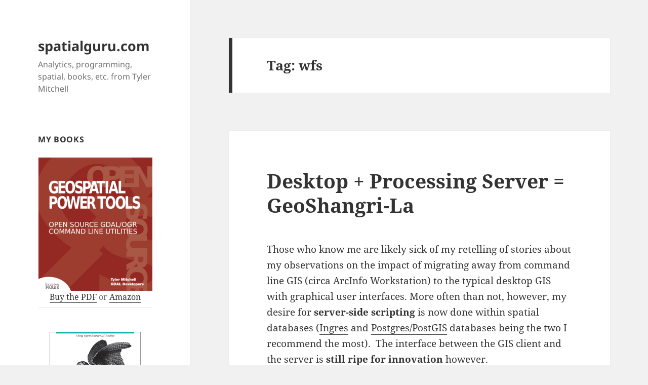

--- FILE ---
content_type: text/html; charset=UTF-8
request_url: https://www.spatialguru.com/tag/wfs/
body_size: 12307
content:
<!DOCTYPE html>
<html lang="en-US" class="no-js">
<head>
	<meta charset="UTF-8">
	<meta name="viewport" content="width=device-width">
	<link rel="profile" href="https://gmpg.org/xfn/11">
	<link rel="pingback" href="https://www.spatialguru.com/xmlrpc.php">
	<!--[if lt IE 9]>
	<script data-jetpack-boost="ignore" src="https://www.spatialguru.com/wp-content/themes/twentyfifteen/js/html5.js?ver=3.7.0"></script>
	<![endif]-->
	
<meta name='robots' content='index, follow, max-image-preview:large, max-snippet:-1, max-video-preview:-1' />

	<!-- This site is optimized with the Yoast SEO plugin v20.4 - https://yoast.com/wordpress/plugins/seo/ -->
	<title>wfs Archives - spatialguru.com</title>
	<link rel="canonical" href="https://www.spatialguru.com/tag/wfs/" />
	<meta property="og:locale" content="en_US" />
	<meta property="og:type" content="article" />
	<meta property="og:title" content="wfs Archives - spatialguru.com" />
	<meta property="og:url" content="https://www.spatialguru.com/tag/wfs/" />
	<meta property="og:site_name" content="spatialguru.com" />
	<meta name="twitter:card" content="summary_large_image" />
	<meta name="twitter:site" content="@1tylermitchell" />
	
	<!-- / Yoast SEO plugin. -->


<link rel='dns-prefetch' href='//www.googletagmanager.com' />
<link rel="alternate" type="application/rss+xml" title="spatialguru.com &raquo; Feed" href="https://www.spatialguru.com/feed/" />
<link rel="alternate" type="application/rss+xml" title="spatialguru.com &raquo; Comments Feed" href="https://www.spatialguru.com/comments/feed/" />
<link rel="alternate" type="application/rss+xml" title="spatialguru.com &raquo; wfs Tag Feed" href="https://www.spatialguru.com/tag/wfs/feed/" />

<style id='wp-emoji-styles-inline-css'>

	img.wp-smiley, img.emoji {
		display: inline !important;
		border: none !important;
		box-shadow: none !important;
		height: 1em !important;
		width: 1em !important;
		margin: 0 0.07em !important;
		vertical-align: -0.1em !important;
		background: none !important;
		padding: 0 !important;
	}
</style>
<link rel='stylesheet' id='wp-block-library-css' href='https://www.spatialguru.com/wp-includes/css/dist/block-library/style.min.css?ver=6.6.4' media='all' />
<style id='wp-block-library-theme-inline-css'>
.wp-block-audio :where(figcaption){color:#555;font-size:13px;text-align:center}.is-dark-theme .wp-block-audio :where(figcaption){color:#ffffffa6}.wp-block-audio{margin:0 0 1em}.wp-block-code{border:1px solid #ccc;border-radius:4px;font-family:Menlo,Consolas,monaco,monospace;padding:.8em 1em}.wp-block-embed :where(figcaption){color:#555;font-size:13px;text-align:center}.is-dark-theme .wp-block-embed :where(figcaption){color:#ffffffa6}.wp-block-embed{margin:0 0 1em}.blocks-gallery-caption{color:#555;font-size:13px;text-align:center}.is-dark-theme .blocks-gallery-caption{color:#ffffffa6}:root :where(.wp-block-image figcaption){color:#555;font-size:13px;text-align:center}.is-dark-theme :root :where(.wp-block-image figcaption){color:#ffffffa6}.wp-block-image{margin:0 0 1em}.wp-block-pullquote{border-bottom:4px solid;border-top:4px solid;color:currentColor;margin-bottom:1.75em}.wp-block-pullquote cite,.wp-block-pullquote footer,.wp-block-pullquote__citation{color:currentColor;font-size:.8125em;font-style:normal;text-transform:uppercase}.wp-block-quote{border-left:.25em solid;margin:0 0 1.75em;padding-left:1em}.wp-block-quote cite,.wp-block-quote footer{color:currentColor;font-size:.8125em;font-style:normal;position:relative}.wp-block-quote.has-text-align-right{border-left:none;border-right:.25em solid;padding-left:0;padding-right:1em}.wp-block-quote.has-text-align-center{border:none;padding-left:0}.wp-block-quote.is-large,.wp-block-quote.is-style-large,.wp-block-quote.is-style-plain{border:none}.wp-block-search .wp-block-search__label{font-weight:700}.wp-block-search__button{border:1px solid #ccc;padding:.375em .625em}:where(.wp-block-group.has-background){padding:1.25em 2.375em}.wp-block-separator.has-css-opacity{opacity:.4}.wp-block-separator{border:none;border-bottom:2px solid;margin-left:auto;margin-right:auto}.wp-block-separator.has-alpha-channel-opacity{opacity:1}.wp-block-separator:not(.is-style-wide):not(.is-style-dots){width:100px}.wp-block-separator.has-background:not(.is-style-dots){border-bottom:none;height:1px}.wp-block-separator.has-background:not(.is-style-wide):not(.is-style-dots){height:2px}.wp-block-table{margin:0 0 1em}.wp-block-table td,.wp-block-table th{word-break:normal}.wp-block-table :where(figcaption){color:#555;font-size:13px;text-align:center}.is-dark-theme .wp-block-table :where(figcaption){color:#ffffffa6}.wp-block-video :where(figcaption){color:#555;font-size:13px;text-align:center}.is-dark-theme .wp-block-video :where(figcaption){color:#ffffffa6}.wp-block-video{margin:0 0 1em}:root :where(.wp-block-template-part.has-background){margin-bottom:0;margin-top:0;padding:1.25em 2.375em}
</style>
<style id='classic-theme-styles-inline-css'>
/*! This file is auto-generated */
.wp-block-button__link{color:#fff;background-color:#32373c;border-radius:9999px;box-shadow:none;text-decoration:none;padding:calc(.667em + 2px) calc(1.333em + 2px);font-size:1.125em}.wp-block-file__button{background:#32373c;color:#fff;text-decoration:none}
</style>
<style id='global-styles-inline-css'>
:root{--wp--preset--aspect-ratio--square: 1;--wp--preset--aspect-ratio--4-3: 4/3;--wp--preset--aspect-ratio--3-4: 3/4;--wp--preset--aspect-ratio--3-2: 3/2;--wp--preset--aspect-ratio--2-3: 2/3;--wp--preset--aspect-ratio--16-9: 16/9;--wp--preset--aspect-ratio--9-16: 9/16;--wp--preset--color--black: #000000;--wp--preset--color--cyan-bluish-gray: #abb8c3;--wp--preset--color--white: #fff;--wp--preset--color--pale-pink: #f78da7;--wp--preset--color--vivid-red: #cf2e2e;--wp--preset--color--luminous-vivid-orange: #ff6900;--wp--preset--color--luminous-vivid-amber: #fcb900;--wp--preset--color--light-green-cyan: #7bdcb5;--wp--preset--color--vivid-green-cyan: #00d084;--wp--preset--color--pale-cyan-blue: #8ed1fc;--wp--preset--color--vivid-cyan-blue: #0693e3;--wp--preset--color--vivid-purple: #9b51e0;--wp--preset--color--dark-gray: #111;--wp--preset--color--light-gray: #f1f1f1;--wp--preset--color--yellow: #f4ca16;--wp--preset--color--dark-brown: #352712;--wp--preset--color--medium-pink: #e53b51;--wp--preset--color--light-pink: #ffe5d1;--wp--preset--color--dark-purple: #2e2256;--wp--preset--color--purple: #674970;--wp--preset--color--blue-gray: #22313f;--wp--preset--color--bright-blue: #55c3dc;--wp--preset--color--light-blue: #e9f2f9;--wp--preset--gradient--vivid-cyan-blue-to-vivid-purple: linear-gradient(135deg,rgba(6,147,227,1) 0%,rgb(155,81,224) 100%);--wp--preset--gradient--light-green-cyan-to-vivid-green-cyan: linear-gradient(135deg,rgb(122,220,180) 0%,rgb(0,208,130) 100%);--wp--preset--gradient--luminous-vivid-amber-to-luminous-vivid-orange: linear-gradient(135deg,rgba(252,185,0,1) 0%,rgba(255,105,0,1) 100%);--wp--preset--gradient--luminous-vivid-orange-to-vivid-red: linear-gradient(135deg,rgba(255,105,0,1) 0%,rgb(207,46,46) 100%);--wp--preset--gradient--very-light-gray-to-cyan-bluish-gray: linear-gradient(135deg,rgb(238,238,238) 0%,rgb(169,184,195) 100%);--wp--preset--gradient--cool-to-warm-spectrum: linear-gradient(135deg,rgb(74,234,220) 0%,rgb(151,120,209) 20%,rgb(207,42,186) 40%,rgb(238,44,130) 60%,rgb(251,105,98) 80%,rgb(254,248,76) 100%);--wp--preset--gradient--blush-light-purple: linear-gradient(135deg,rgb(255,206,236) 0%,rgb(152,150,240) 100%);--wp--preset--gradient--blush-bordeaux: linear-gradient(135deg,rgb(254,205,165) 0%,rgb(254,45,45) 50%,rgb(107,0,62) 100%);--wp--preset--gradient--luminous-dusk: linear-gradient(135deg,rgb(255,203,112) 0%,rgb(199,81,192) 50%,rgb(65,88,208) 100%);--wp--preset--gradient--pale-ocean: linear-gradient(135deg,rgb(255,245,203) 0%,rgb(182,227,212) 50%,rgb(51,167,181) 100%);--wp--preset--gradient--electric-grass: linear-gradient(135deg,rgb(202,248,128) 0%,rgb(113,206,126) 100%);--wp--preset--gradient--midnight: linear-gradient(135deg,rgb(2,3,129) 0%,rgb(40,116,252) 100%);--wp--preset--gradient--dark-gray-gradient-gradient: linear-gradient(90deg, rgba(17,17,17,1) 0%, rgba(42,42,42,1) 100%);--wp--preset--gradient--light-gray-gradient: linear-gradient(90deg, rgba(241,241,241,1) 0%, rgba(215,215,215,1) 100%);--wp--preset--gradient--white-gradient: linear-gradient(90deg, rgba(255,255,255,1) 0%, rgba(230,230,230,1) 100%);--wp--preset--gradient--yellow-gradient: linear-gradient(90deg, rgba(244,202,22,1) 0%, rgba(205,168,10,1) 100%);--wp--preset--gradient--dark-brown-gradient: linear-gradient(90deg, rgba(53,39,18,1) 0%, rgba(91,67,31,1) 100%);--wp--preset--gradient--medium-pink-gradient: linear-gradient(90deg, rgba(229,59,81,1) 0%, rgba(209,28,51,1) 100%);--wp--preset--gradient--light-pink-gradient: linear-gradient(90deg, rgba(255,229,209,1) 0%, rgba(255,200,158,1) 100%);--wp--preset--gradient--dark-purple-gradient: linear-gradient(90deg, rgba(46,34,86,1) 0%, rgba(66,48,123,1) 100%);--wp--preset--gradient--purple-gradient: linear-gradient(90deg, rgba(103,73,112,1) 0%, rgba(131,93,143,1) 100%);--wp--preset--gradient--blue-gray-gradient: linear-gradient(90deg, rgba(34,49,63,1) 0%, rgba(52,75,96,1) 100%);--wp--preset--gradient--bright-blue-gradient: linear-gradient(90deg, rgba(85,195,220,1) 0%, rgba(43,180,211,1) 100%);--wp--preset--gradient--light-blue-gradient: linear-gradient(90deg, rgba(233,242,249,1) 0%, rgba(193,218,238,1) 100%);--wp--preset--font-size--small: 13px;--wp--preset--font-size--medium: 20px;--wp--preset--font-size--large: 36px;--wp--preset--font-size--x-large: 42px;--wp--preset--spacing--20: 0.44rem;--wp--preset--spacing--30: 0.67rem;--wp--preset--spacing--40: 1rem;--wp--preset--spacing--50: 1.5rem;--wp--preset--spacing--60: 2.25rem;--wp--preset--spacing--70: 3.38rem;--wp--preset--spacing--80: 5.06rem;--wp--preset--shadow--natural: 6px 6px 9px rgba(0, 0, 0, 0.2);--wp--preset--shadow--deep: 12px 12px 50px rgba(0, 0, 0, 0.4);--wp--preset--shadow--sharp: 6px 6px 0px rgba(0, 0, 0, 0.2);--wp--preset--shadow--outlined: 6px 6px 0px -3px rgba(255, 255, 255, 1), 6px 6px rgba(0, 0, 0, 1);--wp--preset--shadow--crisp: 6px 6px 0px rgba(0, 0, 0, 1);}:where(.is-layout-flex){gap: 0.5em;}:where(.is-layout-grid){gap: 0.5em;}body .is-layout-flex{display: flex;}.is-layout-flex{flex-wrap: wrap;align-items: center;}.is-layout-flex > :is(*, div){margin: 0;}body .is-layout-grid{display: grid;}.is-layout-grid > :is(*, div){margin: 0;}:where(.wp-block-columns.is-layout-flex){gap: 2em;}:where(.wp-block-columns.is-layout-grid){gap: 2em;}:where(.wp-block-post-template.is-layout-flex){gap: 1.25em;}:where(.wp-block-post-template.is-layout-grid){gap: 1.25em;}.has-black-color{color: var(--wp--preset--color--black) !important;}.has-cyan-bluish-gray-color{color: var(--wp--preset--color--cyan-bluish-gray) !important;}.has-white-color{color: var(--wp--preset--color--white) !important;}.has-pale-pink-color{color: var(--wp--preset--color--pale-pink) !important;}.has-vivid-red-color{color: var(--wp--preset--color--vivid-red) !important;}.has-luminous-vivid-orange-color{color: var(--wp--preset--color--luminous-vivid-orange) !important;}.has-luminous-vivid-amber-color{color: var(--wp--preset--color--luminous-vivid-amber) !important;}.has-light-green-cyan-color{color: var(--wp--preset--color--light-green-cyan) !important;}.has-vivid-green-cyan-color{color: var(--wp--preset--color--vivid-green-cyan) !important;}.has-pale-cyan-blue-color{color: var(--wp--preset--color--pale-cyan-blue) !important;}.has-vivid-cyan-blue-color{color: var(--wp--preset--color--vivid-cyan-blue) !important;}.has-vivid-purple-color{color: var(--wp--preset--color--vivid-purple) !important;}.has-black-background-color{background-color: var(--wp--preset--color--black) !important;}.has-cyan-bluish-gray-background-color{background-color: var(--wp--preset--color--cyan-bluish-gray) !important;}.has-white-background-color{background-color: var(--wp--preset--color--white) !important;}.has-pale-pink-background-color{background-color: var(--wp--preset--color--pale-pink) !important;}.has-vivid-red-background-color{background-color: var(--wp--preset--color--vivid-red) !important;}.has-luminous-vivid-orange-background-color{background-color: var(--wp--preset--color--luminous-vivid-orange) !important;}.has-luminous-vivid-amber-background-color{background-color: var(--wp--preset--color--luminous-vivid-amber) !important;}.has-light-green-cyan-background-color{background-color: var(--wp--preset--color--light-green-cyan) !important;}.has-vivid-green-cyan-background-color{background-color: var(--wp--preset--color--vivid-green-cyan) !important;}.has-pale-cyan-blue-background-color{background-color: var(--wp--preset--color--pale-cyan-blue) !important;}.has-vivid-cyan-blue-background-color{background-color: var(--wp--preset--color--vivid-cyan-blue) !important;}.has-vivid-purple-background-color{background-color: var(--wp--preset--color--vivid-purple) !important;}.has-black-border-color{border-color: var(--wp--preset--color--black) !important;}.has-cyan-bluish-gray-border-color{border-color: var(--wp--preset--color--cyan-bluish-gray) !important;}.has-white-border-color{border-color: var(--wp--preset--color--white) !important;}.has-pale-pink-border-color{border-color: var(--wp--preset--color--pale-pink) !important;}.has-vivid-red-border-color{border-color: var(--wp--preset--color--vivid-red) !important;}.has-luminous-vivid-orange-border-color{border-color: var(--wp--preset--color--luminous-vivid-orange) !important;}.has-luminous-vivid-amber-border-color{border-color: var(--wp--preset--color--luminous-vivid-amber) !important;}.has-light-green-cyan-border-color{border-color: var(--wp--preset--color--light-green-cyan) !important;}.has-vivid-green-cyan-border-color{border-color: var(--wp--preset--color--vivid-green-cyan) !important;}.has-pale-cyan-blue-border-color{border-color: var(--wp--preset--color--pale-cyan-blue) !important;}.has-vivid-cyan-blue-border-color{border-color: var(--wp--preset--color--vivid-cyan-blue) !important;}.has-vivid-purple-border-color{border-color: var(--wp--preset--color--vivid-purple) !important;}.has-vivid-cyan-blue-to-vivid-purple-gradient-background{background: var(--wp--preset--gradient--vivid-cyan-blue-to-vivid-purple) !important;}.has-light-green-cyan-to-vivid-green-cyan-gradient-background{background: var(--wp--preset--gradient--light-green-cyan-to-vivid-green-cyan) !important;}.has-luminous-vivid-amber-to-luminous-vivid-orange-gradient-background{background: var(--wp--preset--gradient--luminous-vivid-amber-to-luminous-vivid-orange) !important;}.has-luminous-vivid-orange-to-vivid-red-gradient-background{background: var(--wp--preset--gradient--luminous-vivid-orange-to-vivid-red) !important;}.has-very-light-gray-to-cyan-bluish-gray-gradient-background{background: var(--wp--preset--gradient--very-light-gray-to-cyan-bluish-gray) !important;}.has-cool-to-warm-spectrum-gradient-background{background: var(--wp--preset--gradient--cool-to-warm-spectrum) !important;}.has-blush-light-purple-gradient-background{background: var(--wp--preset--gradient--blush-light-purple) !important;}.has-blush-bordeaux-gradient-background{background: var(--wp--preset--gradient--blush-bordeaux) !important;}.has-luminous-dusk-gradient-background{background: var(--wp--preset--gradient--luminous-dusk) !important;}.has-pale-ocean-gradient-background{background: var(--wp--preset--gradient--pale-ocean) !important;}.has-electric-grass-gradient-background{background: var(--wp--preset--gradient--electric-grass) !important;}.has-midnight-gradient-background{background: var(--wp--preset--gradient--midnight) !important;}.has-small-font-size{font-size: var(--wp--preset--font-size--small) !important;}.has-medium-font-size{font-size: var(--wp--preset--font-size--medium) !important;}.has-large-font-size{font-size: var(--wp--preset--font-size--large) !important;}.has-x-large-font-size{font-size: var(--wp--preset--font-size--x-large) !important;}
:where(.wp-block-post-template.is-layout-flex){gap: 1.25em;}:where(.wp-block-post-template.is-layout-grid){gap: 1.25em;}
:where(.wp-block-columns.is-layout-flex){gap: 2em;}:where(.wp-block-columns.is-layout-grid){gap: 2em;}
:root :where(.wp-block-pullquote){font-size: 1.5em;line-height: 1.6;}
</style>
<link rel='stylesheet' id='twentyfifteen-fonts-css' href='https://www.spatialguru.com/wp-content/themes/twentyfifteen/assets/fonts/noto-sans-plus-noto-serif-plus-inconsolata.css?ver=20230328' media='all' />
<link rel='stylesheet' id='genericons-css' href='https://www.spatialguru.com/wp-content/plugins/jetpack/_inc/genericons/genericons/genericons.css?ver=3.1' media='all' />
<link rel='stylesheet' id='twentyfifteen-style-css' href='https://www.spatialguru.com/wp-content/themes/twentyfifteen/style.css?ver=20230328' media='all' />
<link rel='stylesheet' id='twentyfifteen-block-style-css' href='https://www.spatialguru.com/wp-content/themes/twentyfifteen/css/blocks.css?ver=20230122' media='all' />
<!--[if lt IE 9]>
<link rel='stylesheet' id='twentyfifteen-ie-css' href='https://www.spatialguru.com/wp-content/themes/twentyfifteen/css/ie.css?ver=20220908' media='all' />
<![endif]-->
<!--[if lt IE 8]>
<link rel='stylesheet' id='twentyfifteen-ie7-css' href='https://www.spatialguru.com/wp-content/themes/twentyfifteen/css/ie7.css?ver=20141210' media='all' />
<![endif]-->
<script data-jetpack-boost="ignore" src="https://www.spatialguru.com/wp-includes/js/jquery/jquery.min.js?ver=3.7.1" id="jquery-core-js"></script>


<!-- Google Analytics snippet added by Site Kit -->



<!-- End Google Analytics snippet added by Site Kit -->
<link rel="https://api.w.org/" href="https://www.spatialguru.com/wp-json/" /><link rel="alternate" title="JSON" type="application/json" href="https://www.spatialguru.com/wp-json/wp/v2/tags/7" /><link rel="EditURI" type="application/rsd+xml" title="RSD" href="https://www.spatialguru.com/xmlrpc.php?rsd" />
<meta name="generator" content="WordPress 6.6.4" />
<meta name="generator" content="Site Kit by Google 1.96.0" /><style type="text/css">
.sfs-subscriber-count { width: 88px; overflow: hidden; height: 26px; color: #424242; font: 9px Verdana, Geneva, sans-serif; letter-spacing: 1px; }
.sfs-count { width: 86px; height: 17px; line-height: 17px; margin: 0 auto; background: #ccc; border: 1px solid #909090; border-top-color: #fff; border-left-color: #fff; }
.sfs-count span { display: inline-block; height: 11px; line-height: 12px; margin: 2px 1px 2px 2px; padding: 0 2px 0 3px; background: #e4e4e4; border: 1px solid #a2a2a2; border-bottom-color: #fff; border-right-color: #fff; }
.sfs-stats { font-size: 6px; line-height: 6px; margin: 1px 0 0 1px; word-spacing: 2px; text-align: center; text-transform: uppercase; }
</style>
			<style type="text/css">
				/* If html does not have either class, do not show lazy loaded images. */
				html:not( .jetpack-lazy-images-js-enabled ):not( .js ) .jetpack-lazy-image {
					display: none;
				}
			</style>
			
		<style type="text/css"> #turnkey-credit { font-family: Tahoma,Sans,Arial,Helvetica,Verdana,sans-serif; font-size: 11px; text-align: center; } #turnkey-credit a { text-decoration: none; } #turnkey-credit a:hover { text-decoration: underline; } body.wp-admin #turnkey-credit, body#image #turnkey-credit, body#media-upload #turnkey-credit { display: none; } </style></head>

<body class="archive tag tag-wfs tag-7 wp-embed-responsive">
<div id="page" class="hfeed site">
	<a class="skip-link screen-reader-text" href="#content">
		Skip to content	</a>

	<div id="sidebar" class="sidebar">
		<header id="masthead" class="site-header">
			<div class="site-branding">
										<p class="site-title"><a href="https://www.spatialguru.com/" rel="home">spatialguru.com</a></p>
												<p class="site-description">Analytics, programming, spatial, books, etc. from Tyler Mitchell</p>
										<button class="secondary-toggle">Menu and widgets</button>
			</div><!-- .site-branding -->
		</header><!-- .site-header -->

			<div id="secondary" class="secondary">

		
		
					<div id="widget-area" class="widget-area" role="complementary">
				<aside id="text-2" class="widget widget_text"><h2 class="widget-title">My Books</h2>			<div class="textwidget"><center>
<a href="http://www.locatepress.com/gpt"><img border="0" src="https://i0.wp.com/www.spatialguru.com/wp-content/uploads/2014/03/pg_gdal_225px.png?w=660" data-recalc-dims="1" data-lazy-src="https://i0.wp.com/www.spatialguru.com/wp-content/uploads/2014/03/pg_gdal_225px.png?w=660&amp;is-pending-load=1" srcset="[data-uri]" class=" jetpack-lazy-image"><noscript><img data-lazy-fallback="1" border="0" src="https://i0.wp.com/www.spatialguru.com/wp-content/uploads/2014/03/pg_gdal_225px.png?w=660" data-recalc-dims="1"  /></noscript></a><a href="http://locatepress.com/gpt"><br/>Buy the PDF</a> or <a href="https://www.amazon.ca/gp/product/0989421716/ref=as_li_qf_sp_asin_tl?ie=UTF8&camp=15121&creative=330641&creativeASIN=0989421716&linkCode=as2&tag=webmappingill-20">Amazon</a>
<hr />
<a href="https://www.amazon.com/gp/product/0596008651/ref=as_li_tl?ie=UTF8&camp=1789&creative=390957&creativeASIN=0596008651&linkCode=as2&tag=webmappingi0f-20&linkId=X5JYNQPXT2ATRCGK"><br/><img border="0" src="/wp-content/uploads/2015/02/wmi_tylermitchell.gif"" /></a>
</center></div>
		</aside><aside id="text-9" class="widget widget_text">			<div class="textwidget">Check out my other blog about Big Data applications: <a href="http://makeDataUseful.com">MakeDataUseful.com</a></div>
		</aside>
		<aside id="recent-posts-3" class="widget widget_recent_entries">
		<h2 class="widget-title">Recent Posts</h2><nav aria-label="Recent Posts">
		<ul>
											<li>
					<a href="https://www.spatialguru.com/new-to-geospatial/">New to &#8220;geospatial&#8221;?</a>
									</li>
											<li>
					<a href="https://www.spatialguru.com/diy-battery-weekend-project-aluminum-bleach/">DIY Battery &#8211; Weekend Project &#8211; Aluminum + Bleach?</a>
									</li>
											<li>
					<a href="https://www.spatialguru.com/exploring-large-gis-datasets/">Getting into large(ish) GIS datasets</a>
									</li>
											<li>
					<a href="https://www.spatialguru.com/deep-learning-cartography/">Deep learning + cartography</a>
									</li>
											<li>
					<a href="https://www.spatialguru.com/view-stellar-data-gis/">Make Stellar/Star Data Maps In GIS</a>
									</li>
					</ul>

		</nav></aside><aside id="text-2" class="widget widget_text"><h2 class="widget-title">My Books</h2>			<div class="textwidget"><center>
<a href="http://www.locatepress.com/gpt"><img border="0" src="https://i0.wp.com/www.spatialguru.com/wp-content/uploads/2014/03/pg_gdal_225px.png?w=660" data-recalc-dims="1" data-lazy-src="https://i0.wp.com/www.spatialguru.com/wp-content/uploads/2014/03/pg_gdal_225px.png?w=660&amp;is-pending-load=1" srcset="[data-uri]" class=" jetpack-lazy-image"><noscript><img data-lazy-fallback="1" border="0" src="https://i0.wp.com/www.spatialguru.com/wp-content/uploads/2014/03/pg_gdal_225px.png?w=660" data-recalc-dims="1"  /></noscript></a><a href="http://locatepress.com/gpt"><br/>Buy the PDF</a> or <a href="https://www.amazon.ca/gp/product/0989421716/ref=as_li_qf_sp_asin_tl?ie=UTF8&camp=15121&creative=330641&creativeASIN=0989421716&linkCode=as2&tag=webmappingill-20">Amazon</a>
<hr />
<a href="https://www.amazon.com/gp/product/0596008651/ref=as_li_tl?ie=UTF8&camp=1789&creative=390957&creativeASIN=0596008651&linkCode=as2&tag=webmappingi0f-20&linkId=X5JYNQPXT2ATRCGK"><br/><img border="0" src="/wp-content/uploads/2015/02/wmi_tylermitchell.gif"" /></a>
</center></div>
		</aside><aside id="categories-3" class="widget widget_categories"><h2 class="widget-title">Categories</h2><nav aria-label="Categories">
			<ul>
					<li class="cat-item cat-item-18"><a href="https://www.spatialguru.com/category/actian/">Actian</a> (4)
</li>
	<li class="cat-item cat-item-37"><a href="https://www.spatialguru.com/category/admin-examples/">Admin examples</a> (6)
</li>
	<li class="cat-item cat-item-47"><a href="https://www.spatialguru.com/category/analytics-2/">Analytics</a> (18)
</li>
	<li class="cat-item cat-item-8"><a href="https://www.spatialguru.com/category/book-review/">Book review</a> (5)
</li>
	<li class="cat-item cat-item-34"><a href="https://www.spatialguru.com/category/book-sample/">Book Sample</a> (1)
</li>
	<li class="cat-item cat-item-128"><a href="https://www.spatialguru.com/category/analytics-2/energy/">Energy</a> (4)
</li>
	<li class="cat-item cat-item-26"><a href="https://www.spatialguru.com/category/geospatial/">Geospatial</a> (17)
</li>
	<li class="cat-item cat-item-59"><a href="https://www.spatialguru.com/category/graph/">graph</a> (6)
</li>
	<li class="cat-item cat-item-22"><a href="https://www.spatialguru.com/category/hadoop/">Hadoop</a> (7)
</li>
	<li class="cat-item cat-item-146"><a href="https://www.spatialguru.com/category/hardware/">Hardware</a> (1)
</li>
	<li class="cat-item cat-item-66"><a href="https://www.spatialguru.com/category/analytics-2/healthcare/">Healthcare</a> (1)
</li>
	<li class="cat-item cat-item-126"><a href="https://www.spatialguru.com/category/internet-of-things-iot/">Internet of Things &#8211; IoT</a> (7)
</li>
	<li class="cat-item cat-item-42"><a href="https://www.spatialguru.com/category/programming/">Programming</a> (10)
</li>
	<li class="cat-item cat-item-72"><a href="https://www.spatialguru.com/category/social/">social</a> (1)
</li>
	<li class="cat-item cat-item-84"><a href="https://www.spatialguru.com/category/analytics-2/sparql/">SPARQL</a> (4)
</li>
	<li class="cat-item cat-item-85"><a href="https://www.spatialguru.com/category/analytics-2/sql/">SQL</a> (1)
</li>
	<li class="cat-item cat-item-1"><a href="https://www.spatialguru.com/category/uncategorized/">Uncategorized</a> (57)
</li>
	<li class="cat-item cat-item-57"><a href="https://www.spatialguru.com/category/visualization/">Visualization</a> (12)
</li>
			</ul>

			</nav></aside><aside id="linkcat-25" class="widget widget_links"><h2 class="widget-title">My Sites</h2>
	<ul class='xoxo blogroll'>
<li><a href="http://about.me/tyler.mitchell" rel="me noopener" title="Learn more about Tyler Mitchell&#8217;s career history and contact information" target="_blank">about.me</a></li>
<li><a href="https://www.facebook.com/1tylermitchell" title="My professional page at Facebook">Facebook Page</a></li>
<li><a href="https://plus.google.com/104200806675607219432" rel="me" title="Tyler Mitchell&#8217;s Google Plus profile">Google Plus</a></li>
<li><a href="http://gravatar.com/spatialguru" rel="me" title="Tyler Mitchell gravatar profile">Gravtar profile</a></li>
<li><a href="http://ca.linkedin.com/in/tylermitchell/" rel="me" title="Tyler Mitchell&#8217;s professional network connections at LinkedIn">LinkedIn Profile</a></li>
<li><a href="http://locatepress.com/gpt" rel="me" title="Geospatial Power Tools by Tyler Mitchell, Published by Locate Press">My Book site &#8211; Geospatial Power Tools</a></li>
<li><a href="https://twitter.com/spatialguru" rel="me" title="Tyler Mitchell&#8217;s random tweets and messages on Twitter">Twitter Profile</a></li>

	</ul>
</aside>
<aside id="text-5" class="widget widget_text"><h2 class="widget-title">My Bio</h2>			<div class="textwidget">I write about my books, work and other technology ideas here.  In case you're wondering if you've found the Tyler Mitchell you were looking for, I'm the Canadian (Williams Lake, BC), a Geographer (B.A. Lakehead University) formerly of Lignum, Timberline, OSGeo, and currently of Actian.com where I work in R&D via the CTO Office's Innovation Lab.
Hope you found what you were after, thanks for stopping by.
</div>
		</aside><aside id="text-8" class="widget widget_text"><h2 class="widget-title">Presentations</h2>			<div class="textwidget"><p><iframe src="//www.slideshare.net/slideshow/embed_code/30312545"  frameborder="0" marginwidth="0" marginheight="0" scrolling="no" style="border:1px solid #CCC; border-width:100%; margin-bottom:5px; max-width: 100%;" allowfullscreen> </iframe> </p>
<div style="margin-bottom:5px"> <strong> <a href="//www.slideshare.net/CasertaConcepts/big-data-20-etl-analytics" title="Big Data 2.0: ETL &amp; Analytics: Implementing a next generation platform" target="_blank" rel="noopener">Big Data 2.0: ETL &amp; Analytics: Implementing a next generation platform</a> </strong> from <strong><a href="//www.slideshare.net/CasertaConcepts" target="_blank" rel="noopener">Caserta Concepts</a></strong> </div>
<p>A presentation I gave last year at a Big Data Warehousing meetup in New York.</p>
</div>
		</aside>
		<aside id="recent-posts-2" class="widget widget_recent_entries">
		<h2 class="widget-title">Recent Posts</h2><nav aria-label="Recent Posts">
		<ul>
											<li>
					<a href="https://www.spatialguru.com/new-to-geospatial/">New to &#8220;geospatial&#8221;?</a>
									</li>
											<li>
					<a href="https://www.spatialguru.com/diy-battery-weekend-project-aluminum-bleach/">DIY Battery &#8211; Weekend Project &#8211; Aluminum + Bleach?</a>
									</li>
											<li>
					<a href="https://www.spatialguru.com/exploring-large-gis-datasets/">Getting into large(ish) GIS datasets</a>
									</li>
											<li>
					<a href="https://www.spatialguru.com/deep-learning-cartography/">Deep learning + cartography</a>
									</li>
											<li>
					<a href="https://www.spatialguru.com/view-stellar-data-gis/">Make Stellar/Star Data Maps In GIS</a>
									</li>
					</ul>

		</nav></aside><aside id="categories-2" class="widget widget_categories"><h2 class="widget-title">Categories</h2><form action="https://www.spatialguru.com" method="get"><label class="screen-reader-text" for="cat">Categories</label><select  name='cat' id='cat' class='postform'>
	<option value='-1'>Select Category</option>
	<option class="level-0" value="18">Actian</option>
	<option class="level-0" value="37">Admin examples</option>
	<option class="level-0" value="47">Analytics</option>
	<option class="level-0" value="8">Book review</option>
	<option class="level-0" value="34">Book Sample</option>
	<option class="level-0" value="128">Energy</option>
	<option class="level-0" value="26">Geospatial</option>
	<option class="level-0" value="59">graph</option>
	<option class="level-0" value="22">Hadoop</option>
	<option class="level-0" value="146">Hardware</option>
	<option class="level-0" value="66">Healthcare</option>
	<option class="level-0" value="126">Internet of Things &#8211; IoT</option>
	<option class="level-0" value="42">Programming</option>
	<option class="level-0" value="72">social</option>
	<option class="level-0" value="84">SPARQL</option>
	<option class="level-0" value="85">SQL</option>
	<option class="level-0" value="1">Uncategorized</option>
	<option class="level-0" value="57">Visualization</option>
</select>
</form>
</aside><aside id="archives-2" class="widget widget_archive"><h2 class="widget-title">Archives</h2>		<label class="screen-reader-text" for="archives-dropdown-2">Archives</label>
		<select id="archives-dropdown-2" name="archive-dropdown">
			
			<option value="">Select Month</option>
				<option value='https://www.spatialguru.com/2021/07/'> July 2021 </option>
	<option value='https://www.spatialguru.com/2021/01/'> January 2021 </option>
	<option value='https://www.spatialguru.com/2019/07/'> July 2019 </option>
	<option value='https://www.spatialguru.com/2018/01/'> January 2018 </option>
	<option value='https://www.spatialguru.com/2016/06/'> June 2016 </option>
	<option value='https://www.spatialguru.com/2016/03/'> March 2016 </option>
	<option value='https://www.spatialguru.com/2015/11/'> November 2015 </option>
	<option value='https://www.spatialguru.com/2015/10/'> October 2015 </option>
	<option value='https://www.spatialguru.com/2015/08/'> August 2015 </option>
	<option value='https://www.spatialguru.com/2015/04/'> April 2015 </option>
	<option value='https://www.spatialguru.com/2015/03/'> March 2015 </option>
	<option value='https://www.spatialguru.com/2015/02/'> February 2015 </option>
	<option value='https://www.spatialguru.com/2015/01/'> January 2015 </option>
	<option value='https://www.spatialguru.com/2014/12/'> December 2014 </option>
	<option value='https://www.spatialguru.com/2014/11/'> November 2014 </option>
	<option value='https://www.spatialguru.com/2014/10/'> October 2014 </option>
	<option value='https://www.spatialguru.com/2014/09/'> September 2014 </option>
	<option value='https://www.spatialguru.com/2014/05/'> May 2014 </option>
	<option value='https://www.spatialguru.com/2014/03/'> March 2014 </option>
	<option value='https://www.spatialguru.com/2014/02/'> February 2014 </option>
	<option value='https://www.spatialguru.com/2013/12/'> December 2013 </option>
	<option value='https://www.spatialguru.com/2013/11/'> November 2013 </option>
	<option value='https://www.spatialguru.com/2013/09/'> September 2013 </option>
	<option value='https://www.spatialguru.com/2013/06/'> June 2013 </option>
	<option value='https://www.spatialguru.com/2013/04/'> April 2013 </option>
	<option value='https://www.spatialguru.com/2013/02/'> February 2013 </option>
	<option value='https://www.spatialguru.com/2013/01/'> January 2013 </option>
	<option value='https://www.spatialguru.com/2012/12/'> December 2012 </option>
	<option value='https://www.spatialguru.com/2012/03/'> March 2012 </option>
	<option value='https://www.spatialguru.com/2012/02/'> February 2012 </option>
	<option value='https://www.spatialguru.com/2012/01/'> January 2012 </option>
	<option value='https://www.spatialguru.com/2011/11/'> November 2011 </option>
	<option value='https://www.spatialguru.com/2011/10/'> October 2011 </option>
	<option value='https://www.spatialguru.com/2011/09/'> September 2011 </option>
	<option value='https://www.spatialguru.com/2011/07/'> July 2011 </option>
	<option value='https://www.spatialguru.com/2011/06/'> June 2011 </option>
	<option value='https://www.spatialguru.com/2011/04/'> April 2011 </option>
	<option value='https://www.spatialguru.com/2011/02/'> February 2011 </option>
	<option value='https://www.spatialguru.com/2010/12/'> December 2010 </option>
	<option value='https://www.spatialguru.com/2010/11/'> November 2010 </option>
	<option value='https://www.spatialguru.com/2010/09/'> September 2010 </option>
	<option value='https://www.spatialguru.com/2010/07/'> July 2010 </option>
	<option value='https://www.spatialguru.com/2010/03/'> March 2010 </option>
	<option value='https://www.spatialguru.com/2010/02/'> February 2010 </option>
	<option value='https://www.spatialguru.com/2009/10/'> October 2009 </option>
	<option value='https://www.spatialguru.com/2009/09/'> September 2009 </option>
	<option value='https://www.spatialguru.com/2009/07/'> July 2009 </option>
	<option value='https://www.spatialguru.com/2009/02/'> February 2009 </option>
	<option value='https://www.spatialguru.com/2008/11/'> November 2008 </option>
	<option value='https://www.spatialguru.com/2008/09/'> September 2008 </option>
	<option value='https://www.spatialguru.com/2008/08/'> August 2008 </option>
	<option value='https://www.spatialguru.com/2008/07/'> July 2008 </option>

		</select>

			
</aside><aside id="text-7" class="widget widget_text"><h2 class="widget-title">Friends</h2>			<div class="textwidget"><p>Promised I'd post a link for a young friend who designs funny t-shirts, minecraft resource packs/maps, starmade ships and more at<br />
<a href="http://blockspoti.ca">http://blockspoti.ca</a></p>
<p>Another young friend builds Minecraft add-ons and server modules at <a href="http://nuritech.co">http://nuritech.co</a></p>
</div>
		</aside>			</div><!-- .widget-area -->
		
	</div><!-- .secondary -->

	</div><!-- .sidebar -->

	<div id="content" class="site-content">

	<section id="primary" class="content-area">
		<main id="main" class="site-main">

		
			<header class="page-header">
				<h1 class="page-title">Tag: <span>wfs</span></h1>			</header><!-- .page-header -->

			
<article id="post-161" class="post-161 post type-post status-publish format-standard hentry category-uncategorized tag-database tag-geoserver tag-ingres tag-wfs tag-wps">
	
	<header class="entry-header">
		<h2 class="entry-title"><a href="https://www.spatialguru.com/desktop-processing-server-geoshangri-la/" rel="bookmark">Desktop + Processing Server = GeoShangri-La</a></h2>	</header><!-- .entry-header -->

	<div class="entry-content">
		<p>Those who know me are likely sick of my retelling of stories about my observations on the impact of migrating away from command line GIS (circa ArcInfo Workstation) to the typical desktop GIS with graphical user interfaces. More often than not, however, my desire for <strong>server-side scripting</strong> is now done within spatial databases (<a href="http://actian.com/products/ingres/geospatial">Ingres</a> and <a href="http://postgis.refractions.net/">Postgres/PostGIS</a> databases being the two I recommend the most).  The interface between the GIS client and the server is <strong>still ripe for innovation</strong> however.</p>
<p>While some desktop applications can leverage server-side processes, instead of pulling it all down to the client, I have seen it less in-the-wild than I have the traditional client-side approach.  I&#8217;m hopeful that with products like <a href="http://www.esri.com/software/arcgis/arcgisserver">ArcGIS Server</a>, <a href="http://geoserver.org">GeoServer</a> or even <a href="http://www.giscloud.com/">GIS Cloud</a>, <a href="https://github.com/geopython/PyWPS">PyWPS</a>, <a href="http://deegree.org/">deegree</a>, <a href="http://52north.org/">52North</a>, <a href="http://zoo-project.org/">Zoo</a>, etc. much of that work will finally be put where it belongs.</p>
<p>Enter the <a href="http://www.opengeospatial.org/standards/wps">Web Processing Service</a> (WPS) to help glue it all together.  A couple years back I barely knew this existed, but now that it is easy to enable this on GeoServer, it&#8217;s starting to draw my attention more and more.  However, I can&#8217;t help but think that lack of client support is hampering the adoption of a WPS-based workflow.  When I saw there was a <a href="http://www.kappasys.ch/cms/index.php?id=10&amp;L=5">WPS plugin</a> for <a href="http://qgis.org">QGIS</a> then I really started paying attention!</p>
<p>Here&#8217;s why&#8230;</p>
<p>Imagine having layers loaded, say, through a WFS.  So you&#8217;re just drawing some features, selecting a few and then sending off a request to the server to process a buffer or to do a clip function.  Behind the scenes, QGIS would send just the select shape of interest, tell the server what process to run (along with some other parameters) and return the result to your map view.  Only a few local temporary files and all is done in one spot and <strong>kept clean.</strong></p>
<p>Too good to be true?  You be the judge and let me know 🙂</p>
<p>p.s. The ultimate end game for me here is to have my Ingres spatial db serving up customer data via WFS, with options to process the data with GeoServer WPS.  I&#8217;ve tested against other platforms with more success, but I&#8217;ve only gotten halfway there with GeoServer.  If you&#8217;ve done QGIS with WPS plugin against a GeoServer WPS instance, I&#8217;d like to hear from you (twitter: spatialguru).  I can get it to create a grid, for example, but I can&#8217;t get the client to send data to the server and get a result.</p>
	</div><!-- .entry-content -->

	
	<footer class="entry-footer">
		<span class="posted-on"><span class="screen-reader-text">Posted on </span><a href="https://www.spatialguru.com/desktop-processing-server-geoshangri-la/" rel="bookmark"><time class="entry-date published" datetime="2013-02-19T23:22:06-08:00">February 19, 2013</time><time class="updated" datetime="2013-02-19T23:35:24-08:00">February 19, 2013</time></a></span><span class="cat-links"><span class="screen-reader-text">Categories </span><a href="https://www.spatialguru.com/category/uncategorized/" rel="category tag">Uncategorized</a></span><span class="tags-links"><span class="screen-reader-text">Tags </span><a href="https://www.spatialguru.com/tag/database/" rel="tag">database</a>, <a href="https://www.spatialguru.com/tag/geoserver/" rel="tag">geoserver</a>, <a href="https://www.spatialguru.com/tag/ingres/" rel="tag">ingres</a>, <a href="https://www.spatialguru.com/tag/wfs/" rel="tag">wfs</a>, <a href="https://www.spatialguru.com/tag/wps/" rel="tag">wps</a></span><span class="comments-link"><a href="https://www.spatialguru.com/desktop-processing-server-geoshangri-la/#comments">4 Comments<span class="screen-reader-text"> on Desktop + Processing Server = GeoShangri-La</span></a></span>			</footer><!-- .entry-footer -->

</article><!-- #post-161 -->

		</main><!-- .site-main -->
	</section><!-- .content-area -->


	</div><!-- .site-content -->

	<footer id="colophon" class="site-footer">
		<div class="site-info">
									<a href="https://wordpress.org/" class="imprint">
				Proudly powered by WordPress			</a>
		</div><!-- .site-info -->
	</footer><!-- .site-footer -->

</div><!-- .site -->








<script>(function(html){html.className = html.className.replace(/\bno-js\b/,'js')})(document.documentElement);</script><script type="application/ld+json" class="yoast-schema-graph">{"@context":"https://schema.org","@graph":[{"@type":"CollectionPage","@id":"https://www.spatialguru.com/tag/wfs/","url":"https://www.spatialguru.com/tag/wfs/","name":"wfs Archives - spatialguru.com","isPartOf":{"@id":"https://www.spatialguru.com/#website"},"breadcrumb":{"@id":"https://www.spatialguru.com/tag/wfs/#breadcrumb"},"inLanguage":"en-US"},{"@type":"BreadcrumbList","@id":"https://www.spatialguru.com/tag/wfs/#breadcrumb","itemListElement":[{"@type":"ListItem","position":1,"name":"Home","item":"https://www.spatialguru.com/"},{"@type":"ListItem","position":2,"name":"wfs"}]},{"@type":"WebSite","@id":"https://www.spatialguru.com/#website","url":"https://www.spatialguru.com/","name":"spatialguru.com","description":"Analytics, programming, spatial, books, etc. from Tyler Mitchell","potentialAction":[{"@type":"SearchAction","target":{"@type":"EntryPoint","urlTemplate":"https://www.spatialguru.com/?s={search_term_string}"},"query-input":"required name=search_term_string"}],"inLanguage":"en-US"}]}</script><script>
window._wpemojiSettings = {"baseUrl":"https:\/\/s.w.org\/images\/core\/emoji\/15.0.3\/72x72\/","ext":".png","svgUrl":"https:\/\/s.w.org\/images\/core\/emoji\/15.0.3\/svg\/","svgExt":".svg","source":{"concatemoji":"https:\/\/www.spatialguru.com\/wp-includes\/js\/wp-emoji-release.min.js?ver=6.6.4"}};
/*! This file is auto-generated */
!function(i,n){var o,s,e;function c(e){try{var t={supportTests:e,timestamp:(new Date).valueOf()};sessionStorage.setItem(o,JSON.stringify(t))}catch(e){}}function p(e,t,n){e.clearRect(0,0,e.canvas.width,e.canvas.height),e.fillText(t,0,0);var t=new Uint32Array(e.getImageData(0,0,e.canvas.width,e.canvas.height).data),r=(e.clearRect(0,0,e.canvas.width,e.canvas.height),e.fillText(n,0,0),new Uint32Array(e.getImageData(0,0,e.canvas.width,e.canvas.height).data));return t.every(function(e,t){return e===r[t]})}function u(e,t,n){switch(t){case"flag":return n(e,"\ud83c\udff3\ufe0f\u200d\u26a7\ufe0f","\ud83c\udff3\ufe0f\u200b\u26a7\ufe0f")?!1:!n(e,"\ud83c\uddfa\ud83c\uddf3","\ud83c\uddfa\u200b\ud83c\uddf3")&&!n(e,"\ud83c\udff4\udb40\udc67\udb40\udc62\udb40\udc65\udb40\udc6e\udb40\udc67\udb40\udc7f","\ud83c\udff4\u200b\udb40\udc67\u200b\udb40\udc62\u200b\udb40\udc65\u200b\udb40\udc6e\u200b\udb40\udc67\u200b\udb40\udc7f");case"emoji":return!n(e,"\ud83d\udc26\u200d\u2b1b","\ud83d\udc26\u200b\u2b1b")}return!1}function f(e,t,n){var r="undefined"!=typeof WorkerGlobalScope&&self instanceof WorkerGlobalScope?new OffscreenCanvas(300,150):i.createElement("canvas"),a=r.getContext("2d",{willReadFrequently:!0}),o=(a.textBaseline="top",a.font="600 32px Arial",{});return e.forEach(function(e){o[e]=t(a,e,n)}),o}function t(e){var t=i.createElement("script");t.src=e,t.defer=!0,i.head.appendChild(t)}"undefined"!=typeof Promise&&(o="wpEmojiSettingsSupports",s=["flag","emoji"],n.supports={everything:!0,everythingExceptFlag:!0},e=new Promise(function(e){i.addEventListener("DOMContentLoaded",e,{once:!0})}),new Promise(function(t){var n=function(){try{var e=JSON.parse(sessionStorage.getItem(o));if("object"==typeof e&&"number"==typeof e.timestamp&&(new Date).valueOf()<e.timestamp+604800&&"object"==typeof e.supportTests)return e.supportTests}catch(e){}return null}();if(!n){if("undefined"!=typeof Worker&&"undefined"!=typeof OffscreenCanvas&&"undefined"!=typeof URL&&URL.createObjectURL&&"undefined"!=typeof Blob)try{var e="postMessage("+f.toString()+"("+[JSON.stringify(s),u.toString(),p.toString()].join(",")+"));",r=new Blob([e],{type:"text/javascript"}),a=new Worker(URL.createObjectURL(r),{name:"wpTestEmojiSupports"});return void(a.onmessage=function(e){c(n=e.data),a.terminate(),t(n)})}catch(e){}c(n=f(s,u,p))}t(n)}).then(function(e){for(var t in e)n.supports[t]=e[t],n.supports.everything=n.supports.everything&&n.supports[t],"flag"!==t&&(n.supports.everythingExceptFlag=n.supports.everythingExceptFlag&&n.supports[t]);n.supports.everythingExceptFlag=n.supports.everythingExceptFlag&&!n.supports.flag,n.DOMReady=!1,n.readyCallback=function(){n.DOMReady=!0}}).then(function(){return e}).then(function(){var e;n.supports.everything||(n.readyCallback(),(e=n.source||{}).concatemoji?t(e.concatemoji):e.wpemoji&&e.twemoji&&(t(e.twemoji),t(e.wpemoji)))}))}((window,document),window._wpemojiSettings);
</script><script src="https://www.spatialguru.com/wp-includes/js/jquery/jquery-migrate.min.js?ver=3.4.1" id="jquery-migrate-js"></script><script src="https://www.googletagmanager.com/gtag/js?id=UA-46786391-5" id="google_gtagjs-js" async></script><script id="google_gtagjs-js-after">
window.dataLayer = window.dataLayer || [];function gtag(){dataLayer.push(arguments);}
gtag('set', 'linker', {"domains":["www.spatialguru.com"]} );
gtag("js", new Date());
gtag("set", "developer_id.dZTNiMT", true);
gtag("config", "UA-46786391-5", {"anonymize_ip":true});
gtag("config", "G-V3N463RFDS");
</script><script>
				document.documentElement.classList.add(
					'jetpack-lazy-images-js-enabled'
				);
			</script><script>
(function() {
	var dropdown = document.getElementById( "cat" );
	function onCatChange() {
		if ( dropdown.options[ dropdown.selectedIndex ].value > 0 ) {
			dropdown.parentNode.submit();
		}
	}
	dropdown.onchange = onCatChange;
})();
</script><script>
(function() {
	var dropdown = document.getElementById( "archives-dropdown-2" );
	function onSelectChange() {
		if ( dropdown.options[ dropdown.selectedIndex ].value !== '' ) {
			document.location.href = this.options[ this.selectedIndex ].value;
		}
	}
	dropdown.onchange = onSelectChange;
})();
</script><script src="https://www.spatialguru.com/wp-content/themes/twentyfifteen/js/skip-link-focus-fix.js?ver=20141028" id="twentyfifteen-skip-link-focus-fix-js"></script><script id="twentyfifteen-script-js-extra">
var screenReaderText = {"expand":"<span class=\"screen-reader-text\">expand child menu<\/span>","collapse":"<span class=\"screen-reader-text\">collapse child menu<\/span>"};
</script><script src="https://www.spatialguru.com/wp-content/themes/twentyfifteen/js/functions.js?ver=20221101" id="twentyfifteen-script-js"></script><script src="https://www.spatialguru.com/wp-content/plugins/jetpack/jetpack_vendor/automattic/jetpack-lazy-images/dist/intersection-observer.js?minify=false&amp;ver=83ec8aa758f883d6da14" id="jetpack-lazy-images-polyfill-intersectionobserver-js"></script><script id="jetpack-lazy-images-js-extra">
var jetpackLazyImagesL10n = {"loading_warning":"Images are still loading. Please cancel your print and try again."};
</script><script src="https://www.spatialguru.com/wp-content/plugins/jetpack/jetpack_vendor/automattic/jetpack-lazy-images/dist/lazy-images.js?minify=false&amp;ver=de7a5ed9424adbf44f32" id="jetpack-lazy-images-js"></script><div id="turnkey-credit"> <div style="clear: both;"> <a href="https://www.turnkeylinux.org/wordpress">WordPress Appliance</a> - Powered by <a href="https://www.turnkeylinux.org">TurnKey Linux</a> </div> </div><script defer src="https://static.cloudflareinsights.com/beacon.min.js/vcd15cbe7772f49c399c6a5babf22c1241717689176015" integrity="sha512-ZpsOmlRQV6y907TI0dKBHq9Md29nnaEIPlkf84rnaERnq6zvWvPUqr2ft8M1aS28oN72PdrCzSjY4U6VaAw1EQ==" data-cf-beacon='{"version":"2024.11.0","token":"098f8386c56645c19b152a232e429154","r":1,"server_timing":{"name":{"cfCacheStatus":true,"cfEdge":true,"cfExtPri":true,"cfL4":true,"cfOrigin":true,"cfSpeedBrain":true},"location_startswith":null}}' crossorigin="anonymous"></script>
</body>
</html>
